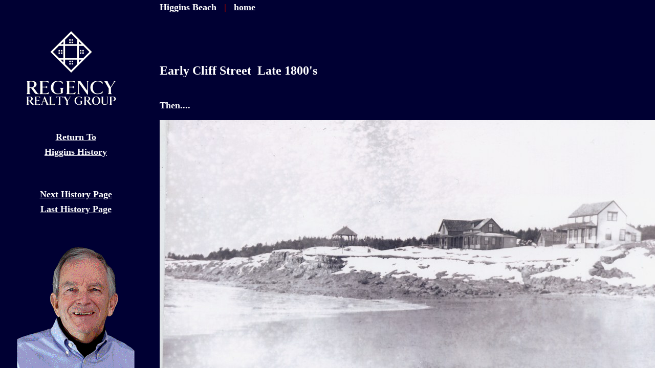

--- FILE ---
content_type: text/html
request_url: http://higginsbeachproperties.com/id523.htm
body_size: 1565
content:
<HTML>
<HEAD>
<META HTTP-EQUIV="Content-Type" CONTENT="text/html; charset=iso-8859-1">
<TITLE>Early Cliff Street  Late 1800's </TITLE> 
<SCRIPT language="JavaScript">
var TlxPgNm='id523';
</SCRIPT>
<META http-equiv="GENERATOR" CONTENT="Created with CuteSITE Builder, HTML Exporter 5.0.150"> 
</HEAD>
    <FRAMESET FRAMEBORDER=0 FRAMESPACING=0 BORDER=0 COLS=" 300,*">
        <FRAME NAME="TRLX_Left" SRC="id523_l.htm"  FRAMEBORDER=0 FRAMESPACING=0 MARGINHEIGHT=0 MARGINWIDTH=0>
        <FRAMESET FRAMEBORDER=0 FRAMESPACING=0 BORDER=0 ROWS=" 16%,*">
            <FRAME NAME="TRLX_Top" SRC="id523_t.htm"  FRAMEBORDER=0 FRAMESPACING=0 MARGINHEIGHT=0 MARGINWIDTH=0 SCROLLING="NO">
            <FRAME NAME="TRLX_Middle" SRC="id523_m.htm"  FRAMEBORDER=0 FRAMESPACING=0 MARGINHEIGHT=0 MARGINWIDTH=0>
        </FRAMESET>
<noframes>
<body topmargin=0 leftmargin=0 marginheight=0 marginwidth=0>
<table cellpadding=0 cellspacing=0 border=0 height="100%"><tr>
<td valign="top" rowspan="2" width=300
 BGCOLOR="#000033" TEXT="#F7F7FF">
        <bR>
<bR>
<div>
<B><IMG SRC="4ae40ea20.png" border=0 width="270" height="162" ALIGN="BOTTOM" HSPACE="0" VSPACE="0"></B></div>
<bR>
<bR>
<DIV ALIGN="LEFT"></DIV>
<div>
<A HREF="id72.htm" TARGET="_top"    TITLE="Higgins History"><B>Return To</B></A></div>
<div>
<A HREF="id72.htm" TARGET="_top"    TITLE="Higgins History"><B>Higgins History</B></A></div>
<bR>
<bR>
<bR>
<div>
<A HREF="id524.htm" TARGET="_top"    TITLE="10 Morning Street 1941"><B>Next History Page</B></A></div>
<div>
<A HREF="id482.htm" TARGET="_top"    TITLE="50 Bayview Avenue 1960"><B>Last History Page</B></A></div>
<bR>
<bR>
<div>
<B><IMG SRC="4a1ce6180.png" border=0 width="230" height="280" ALIGN="BOTTOM" HSPACE="0" VSPACE="0"></B></div>
<div>
<B>Steve Seabury</B></div>
<div>
<B>Broker</B></div>
<bR>
<div>
<B>207-838-3407 </B><FONT  SIZE="1"
 COLOR="#FFFFFF" FACE="Times New Roman" ><B>(Cell)</B></FONT></div>
<div>
<B>207-253-1500</B><FONT  SIZE="1"
 COLOR="#FFFFFF" FACE="Times New Roman" ><B> (Office)</B></FONT></div>
<bR>
<div>
<B><IMG SRC="3adfd23b0.png" border=0 width="210" height="315" ALIGN="BOTTOM" HSPACE="0" VSPACE="0"></B></div>
<div>
<B>Dana Seabury</B></div>
<div>
<B>Associate Broker</B></div>
<bR>
<div>
<B>207-274-7497 </B><FONT  SIZE="1"
 COLOR="#FFFFFF" FACE="Times New Roman" ><B>(Cell)</B></FONT></div>
<div>
<B>207-253-1500</B><FONT  SIZE="1"
 COLOR="#FFFFFF" FACE="Times New Roman" ><B> (Office)</B></FONT></div>
<bR>
<bR>
<bR>
<bR>
<bR>
<bR>
</td>
<td valign="top" colspan=2 height=95
 BGCOLOR="#000033" TEXT="#F7F7FF">
        <div>
<FONT  SIZE="4"
 COLOR="#FFFFFF" FACE="Times New Roman" ><B>Higgins Beach</B></FONT><B> &nbsp;</B><B> </B><B>|</B><FONT  SIZE="4"
 COLOR="#FFFFFF" FACE="Times New Roman" ><B> &nbsp;&nbsp;</B><A HREF="index.htm" TARGET="_top"    TITLE="Higgins Beach"><B>home</B></A></FONT></div>
<div>
&nbsp;&nbsp;&nbsp;&nbsp;&nbsp;&nbsp; &nbsp;&nbsp;&nbsp;&nbsp;&nbsp;&nbsp;&nbsp; &nbsp;&nbsp;&nbsp;&nbsp;&nbsp;&nbsp;&nbsp; &nbsp;&nbsp;&nbsp;&nbsp;&nbsp;&nbsp;&nbsp; &nbsp;&nbsp;&nbsp;&nbsp;&nbsp;&nbsp;&nbsp; &nbsp;&nbsp;&nbsp;&nbsp;&nbsp;&nbsp;&nbsp; &nbsp;&nbsp;&nbsp;</div>
<bR>
<div>
</div>
</td>
</tr><tr>
<td valign="top" height=385
 width="100%" colspan=2 style="border-right:  1px solid #000000;"
 BGCOLOR="#000033" TEXT="#F7F7FF">
        <div>
<B>Early Cliff Street &nbsp;Late 1800's</B></div>
<bR>
<bR>
<div>
<B>Then....</B></div>
<bR>
<div>
<B><IMG SRC="11c4e89c0.jpg" border=0 width="1000" height="668" ALIGN="BOTTOM" HSPACE="0" VSPACE="0"></B></div>
<div>
<B>This photo was most likely taken in the late 1800's since there are several cottages on Cliff which were built in the early 1900's but which are not shown in this photo.. &nbsp;</B></div>
<bR>
<bR>
<bR>
<bR>
<div>
<B>Now.... &nbsp;</B></div>
<bR>
<div>
<B><IMG SRC="11fee8800.jpg" border=0 width="1000" height="640" ALIGN="BOTTOM" HSPACE="0" VSPACE="0"></B></div>
<div>
<B>Picture taken 2/21/14</B></div>
<bR>
<bR>
<DIV ALIGN="LEFT"></DIV>
<div>
<A HREF="id524.htm" TARGET="_top"    TITLE="10 Morning Street 1941"><B>Next History Page</B></A></div>
<bR>
<div>
<A HREF="id482.htm" TARGET="_top"    TITLE="50 Bayview Avenue 1960"><B>Last History Page</B></A></div>
<bR>
<bR>
<bR>
<bR>
<bR>
<bR>
<bR>
<bR>
<bR>
<bR>
<bR>
<bR>
<bR>
<bR>
<bR>
<bR>
<bR>
<bR>
<bR>
<bR>
<bR>
<bR>
<bR>
<bR>
<bR>
<bR>
<bR>
<bR>
<bR>
</td>
</tr></table></body>
</noframes>
    </FRAMESET>
<script>'undefined'=== typeof _trfq || (window._trfq = []);'undefined'=== typeof _trfd && (window._trfd=[]),_trfd.push({'tccl.baseHost':'secureserver.net'},{'ap':'cpsh-oh'},{'server':'p3plzcpnl449088'},{'dcenter':'p3'},{'cp_id':'8910172'},{'cp_cache':''},{'cp_cl':'8'}) // Monitoring performance to make your website faster. If you want to opt-out, please contact web hosting support.</script><script src='https://img1.wsimg.com/traffic-assets/js/tccl.min.js'></script></html>

--- FILE ---
content_type: text/html
request_url: http://higginsbeachproperties.com/id523_l.htm
body_size: 1310
content:
<HTML>
<HEAD>
<META HTTP-EQUIV="Content-Type" CONTENT="text/html; charset=iso-8859-1">
<META name="description" content="Early Cliff Street  Late 1800's">
<SCRIPT language="JavaScript">
var n4p = (self.innerHeight != null && self.innerHeight == 0);
if ((parent.TlxPgNm==null || parent.TlxPgNm!='id523') && !n4p){
    location.replace('id523.htm');
}
</SCRIPT>
<META http-equiv="GENERATOR" CONTENT="Created with CuteSITE Builder, HTML Exporter 5.0.150"> 
</HEAD>
<BODY BGCOLOR="#000033" TEXT="#F7F7FF" LINK="#FFFFFF" ALINK="#FF00FF" VLINK="#FF00FF">
    <!-- emitFramedPageBorderConditionalDiv(bFramelessBody=False), NO Edges -->
<div name="margins" style="margin-left:4px; margin-top:16px; margin-right:8px; ">
<bR>
<bR>
<div><FONT SIZE="4" COLOR="#FFFFFF" FACE="Times New Roman"><B><IMG SRC="4ae40ea20.png" border=0 width="270" height="162" ALIGN="BOTTOM" HSPACE="0" VSPACE="0"></B></FONT></div>
<div><IMG BORDER="0" SRC="1x1.gif" HEIGHT="8" ALIGN="bottom" WIDTH="1" HSPACE="0" VSPACE="0"
></div>
<bR>
<bR>
<DIV ALIGN="LEFT"></DIV>
<div style="text-align:CENTER; "><FONT SIZE="4" COLOR="#FFFFFF" FACE="Times New Roman"><A HREF="id72.htm" TARGET="_top"    TITLE="Higgins History"><B>Return To</B></A></FONT></div>
<div><IMG BORDER="0" SRC="1x1.gif" HEIGHT="8" ALIGN="bottom" WIDTH="1" HSPACE="0" VSPACE="0"
></div>
<div style="text-align:CENTER; "><FONT SIZE="4" COLOR="#FFFFFF" FACE="Times New Roman"><A HREF="id72.htm" TARGET="_top"    TITLE="Higgins History"><B>Higgins History</B></A></FONT></div>
<div><IMG BORDER="0" SRC="1x1.gif" HEIGHT="8" ALIGN="bottom" WIDTH="1" HSPACE="0" VSPACE="0"
></div>
<bR>
<bR>
<bR>
<div style="text-align:CENTER; "><FONT SIZE="4" COLOR="#FFFFFF" FACE="Times New Roman"><A HREF="id524.htm" TARGET="_top"    TITLE="10 Morning Street 1941"><B>Next History Page</B></A></FONT></div>
<div><IMG BORDER="0" SRC="1x1.gif" HEIGHT="8" ALIGN="bottom" WIDTH="1" HSPACE="0" VSPACE="0"
></div>
<div style="text-align:CENTER; "><FONT SIZE="4" COLOR="#FFFFFF" FACE="Times New Roman"><A HREF="id482.htm" TARGET="_top"    TITLE="50 Bayview Avenue 1960"><B>Last History Page</B></A></FONT></div>
<div><IMG BORDER="0" SRC="1x1.gif" HEIGHT="8" ALIGN="bottom" WIDTH="1" HSPACE="0" VSPACE="0"
></div>
<bR>
<bR>
<div style="text-align:CENTER; "><FONT SIZE="4" COLOR="#FFFFFF" FACE="Times New Roman"><B><IMG SRC="4a1ce6180.png" border=0 width="230" height="280" ALIGN="BOTTOM" HSPACE="0" VSPACE="0"></B></FONT></div>
<div><IMG BORDER="0" SRC="1x1.gif" HEIGHT="8" ALIGN="bottom" WIDTH="1" HSPACE="0" VSPACE="0"
></div>
<div style="text-align:CENTER; "><FONT SIZE="5" COLOR="#00FF00" FACE="Papyrus"><B>Steve Seabury</B></FONT></div>
<div><IMG BORDER="0" SRC="1x1.gif" HEIGHT="8" ALIGN="bottom" WIDTH="1" HSPACE="0" VSPACE="0"
></div>
<div style="text-align:CENTER; "><FONT SIZE="4" COLOR="#00FF00" FACE="Papyrus"><B>Broker</B></FONT></div>
<div><IMG BORDER="0" SRC="1x1.gif" HEIGHT="8" ALIGN="bottom" WIDTH="1" HSPACE="0" VSPACE="0"
></div>
<bR>
<div style="text-align:CENTER; "><FONT SIZE="4" COLOR="#FFFFFF" FACE="Times New Roman"><B>207-838-3407 </B><FONT  SIZE= 1 ><B>(Cell)</B></FONT></FONT></div>
<div><IMG BORDER="0" SRC="1x1.gif" HEIGHT="8" ALIGN="bottom" WIDTH="1" HSPACE="0" VSPACE="0"
></div>
<div style="text-align:CENTER; "><FONT SIZE="4" COLOR="#FFFFFF" FACE="Times New Roman"><B>207-253-1500</B><FONT  SIZE= 1 ><B> (Office)</B></FONT></FONT></div>
<div><IMG BORDER="0" SRC="1x1.gif" HEIGHT="8" ALIGN="bottom" WIDTH="1" HSPACE="0" VSPACE="0"
></div>
<bR>
<div style="text-align:CENTER; "><FONT SIZE="1" COLOR="#FFFFFF" FACE="Times New Roman"><B><IMG SRC="3adfd23b0.png" border=0 width="210" height="315" ALIGN="BOTTOM" HSPACE="0" VSPACE="0"></B></FONT></div>
<div><IMG BORDER="0" SRC="1x1.gif" HEIGHT="8" ALIGN="bottom" WIDTH="1" HSPACE="0" VSPACE="0"
></div>
<div style="text-align:CENTER; "><FONT SIZE="5" COLOR="#00FF00" FACE="Papyrus"><B>Dana Seabury</B></FONT></div>
<div><IMG BORDER="0" SRC="1x1.gif" HEIGHT="8" ALIGN="bottom" WIDTH="1" HSPACE="0" VSPACE="0"
></div>
<div style="text-align:CENTER; "><FONT SIZE="4" COLOR="#00FF00" FACE="Papyrus"><B>Associate Broker</B></FONT></div>
<div><IMG BORDER="0" SRC="1x1.gif" HEIGHT="8" ALIGN="bottom" WIDTH="1" HSPACE="0" VSPACE="0"
></div>
<bR>
<div style="text-align:CENTER; "><FONT SIZE="4" COLOR="#FFFFFF" FACE="Times New Roman"><B>207-274-7497 </B><FONT  SIZE= 1 ><B>(Cell)</B></FONT></FONT></div>
<div><IMG BORDER="0" SRC="1x1.gif" HEIGHT="8" ALIGN="bottom" WIDTH="1" HSPACE="0" VSPACE="0"
></div>
<div style="text-align:CENTER; "><FONT SIZE="4" COLOR="#FFFFFF" FACE="Times New Roman"><B>207-253-1500</B><FONT  SIZE= 1 ><B> (Office)</B></FONT></FONT></div>
<div><IMG BORDER="0" SRC="1x1.gif" HEIGHT="8" ALIGN="bottom" WIDTH="1" HSPACE="0" VSPACE="0"
></div>
<bR>
<bR>
<bR>
<bR>
<bR>
<bR>
</div>
</BODY>
<script>'undefined'=== typeof _trfq || (window._trfq = []);'undefined'=== typeof _trfd && (window._trfd=[]),_trfd.push({'tccl.baseHost':'secureserver.net'},{'ap':'cpsh-oh'},{'server':'p3plzcpnl449088'},{'dcenter':'p3'},{'cp_id':'8910172'},{'cp_cache':''},{'cp_cl':'8'}) // Monitoring performance to make your website faster. If you want to opt-out, please contact web hosting support.</script><script src='https://img1.wsimg.com/traffic-assets/js/tccl.min.js'></script></html>

--- FILE ---
content_type: text/html
request_url: http://higginsbeachproperties.com/id523_t.htm
body_size: 1011
content:
<HTML>
<HEAD>
<META HTTP-EQUIV="Content-Type" CONTENT="text/html; charset=iso-8859-1">
<META name="description" content="Early Cliff Street  Late 1800's">
<SCRIPT language="JavaScript">
var n4p = (self.innerHeight != null && self.innerHeight == 0);
if ((parent.TlxPgNm==null || parent.TlxPgNm!='id523') && !n4p){
    location.replace('id523.htm');
}
</SCRIPT>
<META http-equiv="GENERATOR" CONTENT="Created with CuteSITE Builder, HTML Exporter 5.0.150"> 
</HEAD>
<BODY BGCOLOR="#000033" TEXT="#F7F7FF" LINK="#FFFFFF" ALINK="#FF00FF" VLINK="#FF00FF">
    <!-- emitFramedPageBorderConditionalDiv(bFramelessBody=False), NO Edges -->
<div name="margins" style="margin-left:12px; margin-top:4px; margin-right:12px; ">
<div><FONT SIZE="4" COLOR="#990000" FACE="Times New Roman"><FONT  COLOR="#FFFFFF"><B>Higgins Beach</B></FONT><B> &nbsp;</B><B> </B><B>|</B><FONT  COLOR="#FFFFFF"><B> &nbsp;&nbsp;</B><A HREF="index.htm" TARGET="_top"    TITLE="Higgins Beach"><B>home</B></A></FONT></FONT></div>
<div><IMG BORDER="0" SRC="1x1.gif" HEIGHT="11" ALIGN="bottom" WIDTH="1" HSPACE="0" VSPACE="0"
></div>
<div><FONT SIZE="3" COLOR="#FFFFFF" FACE="Times New Roman">&nbsp;&nbsp;&nbsp;&nbsp;&nbsp;&nbsp; &nbsp;&nbsp;&nbsp;&nbsp;&nbsp;&nbsp;&nbsp; &nbsp;&nbsp;&nbsp;&nbsp;&nbsp;&nbsp;&nbsp; &nbsp;&nbsp;&nbsp;&nbsp;&nbsp;&nbsp;&nbsp; &nbsp;&nbsp;&nbsp;&nbsp;&nbsp;&nbsp;&nbsp; &nbsp;&nbsp;&nbsp;&nbsp;&nbsp;&nbsp;&nbsp; &nbsp;&nbsp;&nbsp;</FONT></div>
<bR>
<div><FONT SIZE="4" COLOR="#FFFFFF" FACE="Times New Roman"></FONT></div>
</div>
</BODY>
<script>'undefined'=== typeof _trfq || (window._trfq = []);'undefined'=== typeof _trfd && (window._trfd=[]),_trfd.push({'tccl.baseHost':'secureserver.net'},{'ap':'cpsh-oh'},{'server':'p3plzcpnl449088'},{'dcenter':'p3'},{'cp_id':'8910172'},{'cp_cache':''},{'cp_cl':'8'}) // Monitoring performance to make your website faster. If you want to opt-out, please contact web hosting support.</script><script src='https://img1.wsimg.com/traffic-assets/js/tccl.min.js'></script></html>

--- FILE ---
content_type: text/html
request_url: http://higginsbeachproperties.com/id523_m.htm
body_size: 1254
content:
<HTML>
<HEAD>
<META HTTP-EQUIV="Content-Type" CONTENT="text/html; charset=iso-8859-1">
<META name="description" content="Early Cliff Street  Late 1800's">
<SCRIPT language="JavaScript">
var n4p = (self.innerHeight != null && self.innerHeight == 0);
if ((parent.TlxPgNm==null || parent.TlxPgNm!='id523') && !n4p){
    location.replace('id523.htm');
}
</SCRIPT>
<META http-equiv="GENERATOR" CONTENT="Created with CuteSITE Builder, HTML Exporter 5.0.150"> 
</HEAD>
<BODY BGCOLOR="#000033" TEXT="#F7F7FF" LINK="#FFFFFF" ALINK="#FF00FF" VLINK="#FF00FF">
    <div name="borders" style="border-right:  1px solid #000000; width: 100%; height: 100%;">
<div name="margins" style="margin-left:12px; margin-top:10px; margin-right:12px; ">
<div><FONT SIZE="5" COLOR="#FFFFFF" FACE="Times New Roman"><B>Early Cliff Street &nbsp;Late 1800's</B></FONT></div>
<div><IMG BORDER="0" SRC="1x1.gif" HEIGHT="8" ALIGN="bottom" WIDTH="1" HSPACE="0" VSPACE="0"
></div>
<bR>
<bR>
<div><FONT SIZE="4" COLOR="#FFFFFF" FACE="Times New Roman"><B>Then....</B></FONT></div>
<bR>
<div><FONT SIZE="4" COLOR="#FFFFFF" FACE="Times New Roman"><B><IMG SRC="11c4e89c0.jpg" border=0 width="1000" height="668" ALIGN="BOTTOM" HSPACE="0" VSPACE="0"></B></FONT></div>
<div><FONT SIZE="4" COLOR="#FFFFFF" FACE="Times New Roman"><B>This photo was most likely taken in the late 1800's since there are several cottages on Cliff which were built in the early 1900's but which are not shown in this photo.. &nbsp;</B></FONT></div>
<bR>
<bR>
<bR>
<bR>
<div><FONT SIZE="4" COLOR="#FFFFFF" FACE="Times New Roman"><B>Now.... &nbsp;</B></FONT></div>
<bR>
<div><FONT SIZE="4" COLOR="#FFFFFF" FACE="Times New Roman"><B><IMG SRC="11fee8800.jpg" border=0 width="1000" height="640" ALIGN="BOTTOM" HSPACE="0" VSPACE="0"></B></FONT></div>
<div><FONT SIZE="2" COLOR="#FFFFFF" FACE="Times New Roman"><B>Picture taken 2/21/14</B></FONT></div>
<bR>
<bR>
<DIV ALIGN="LEFT"></DIV>
<div style="text-align:CENTER; "><FONT SIZE="4" COLOR="#FFFFFF" FACE="Times New Roman"><A HREF="id524.htm" TARGET="_top"    TITLE="10 Morning Street 1941"><B>Next History Page</B></A></FONT></div>
<bR>
<div style="text-align:CENTER; "><FONT SIZE="4" COLOR="#FFFFFF" FACE="Times New Roman"><A HREF="id482.htm" TARGET="_top"    TITLE="50 Bayview Avenue 1960"><B>Last History Page</B></A></FONT></div>
<bR>
<bR>
<bR>
<bR>
<bR>
<bR>
<bR>
<bR>
<bR>
<bR>
<bR>
<bR>
<bR>
<bR>
<bR>
<bR>
<bR>
<bR>
<bR>
<bR>
<bR>
<bR>
<bR>
<bR>
<bR>
<bR>
<bR>
<bR>
<bR>
</div>
</div
</BODY><script>'undefined'=== typeof _trfq || (window._trfq = []);'undefined'=== typeof _trfd && (window._trfd=[]),_trfd.push({'tccl.baseHost':'secureserver.net'},{'ap':'cpsh-oh'},{'server':'p3plzcpnl449088'},{'dcenter':'p3'},{'cp_id':'8910172'},{'cp_cache':''},{'cp_cl':'8'}) // Monitoring performance to make your website faster. If you want to opt-out, please contact web hosting support.</script><script src='https://img1.wsimg.com/traffic-assets/js/tccl.min.js'></script></html>